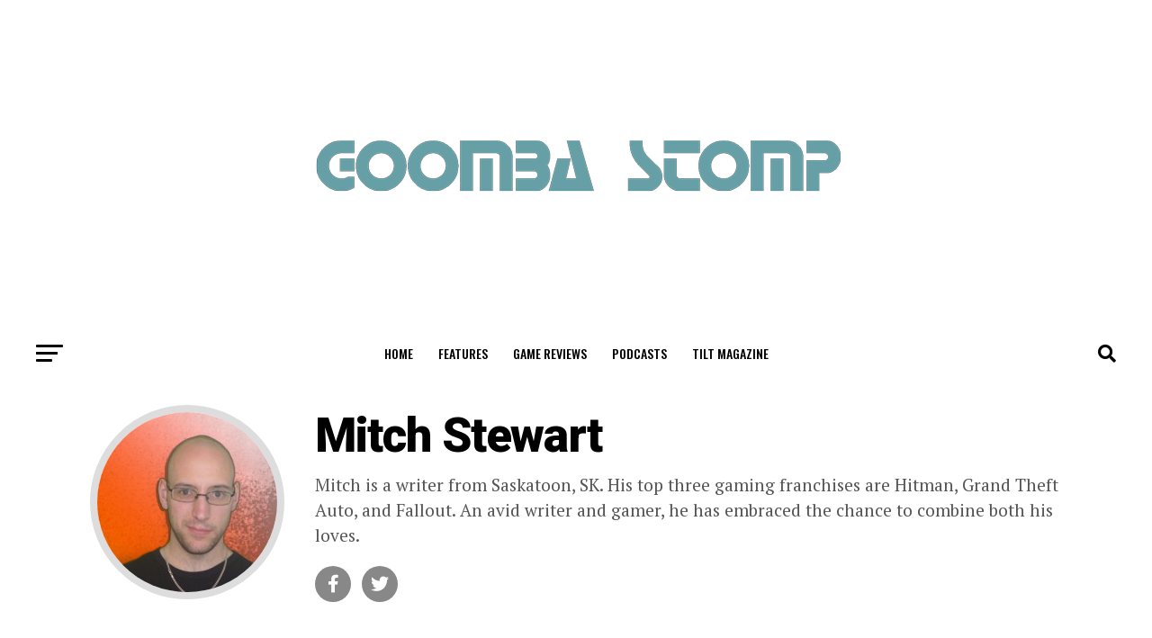

--- FILE ---
content_type: text/html; charset=utf-8
request_url: https://www.google.com/recaptcha/api2/aframe
body_size: 267
content:
<!DOCTYPE HTML><html><head><meta http-equiv="content-type" content="text/html; charset=UTF-8"></head><body><script nonce="h-GBGnYWnTNxFs_XasD1Xw">/** Anti-fraud and anti-abuse applications only. See google.com/recaptcha */ try{var clients={'sodar':'https://pagead2.googlesyndication.com/pagead/sodar?'};window.addEventListener("message",function(a){try{if(a.source===window.parent){var b=JSON.parse(a.data);var c=clients[b['id']];if(c){var d=document.createElement('img');d.src=c+b['params']+'&rc='+(localStorage.getItem("rc::a")?sessionStorage.getItem("rc::b"):"");window.document.body.appendChild(d);sessionStorage.setItem("rc::e",parseInt(sessionStorage.getItem("rc::e")||0)+1);localStorage.setItem("rc::h",'1768852102404');}}}catch(b){}});window.parent.postMessage("_grecaptcha_ready", "*");}catch(b){}</script></body></html>